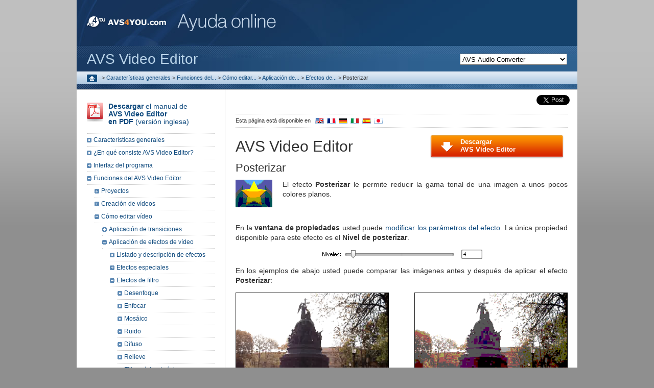

--- FILE ---
content_type: text/html; charset=utf-8
request_url: https://onlinehelp.avs4you.com/es/AVS-Video-Editor/features/editingvideos/video/addingvideoeffects/effect/posterize.aspx
body_size: 20819
content:

<!DOCTYPE html PUBLIC "-//W3C//DTD XHTML 1.0 Transitional//EN" "https://www.w3.org/TR/xhtml1/DTD/xhtml1-transitional.dtd">
<html xmlns="http://www.w3.org/1999/xhtml" xml:lang="es-ES" lang="es-ES" prefix="og: http://ogp.me/ns#">
	<head>
        <link rel="canonical" href="/es/AVS-Video-Editor/features/editingvideos/video/addingvideoeffects/effect/posterize.aspx" /><link rel="alternate" href="/AVS-Video-Editor/features/editingvideos/video/addingvideoeffects/effect/posterize.aspx" hreflang="en-US" /><link rel="alternate" href="/de/AVS-Video-Editor/features/editingvideos/video/addingvideoeffects/effect/posterize.aspx" hreflang="de-DE" /><link rel="alternate" href="/fr/AVS-Video-Editor/features/editingvideos/video/addingvideoeffects/effect/posterize.aspx" hreflang="fr-FR" /><link rel="alternate" href="/es/AVS-Video-Editor/features/editingvideos/video/addingvideoeffects/effect/posterize.aspx" hreflang="es-ES" /><link rel="alternate" href="/it/AVS-Video-Editor/features/editingvideos/video/addingvideoeffects/effect/posterize.aspx" hreflang="it-IT" /><link rel="alternate" href="/jp/AVS-Video-Editor/features/editingvideos/video/addingvideoeffects/effect/posterize.aspx" hreflang="ja-JP" />
        <!-- Google Tag Manager -->
        <script>(function (w, d, s, l, i) { w[l] = w[l] || []; w[l].push({ 'gtm.start': new Date().getTime(), event: 'gtm.js' }); var f = d.getElementsByTagName(s)[0], j = d.createElement(s), dl = l != 'dataLayer' ? '&l=' + l : ''; j.async = true; j.src = 'https://www.googletagmanager.com/gtm.js?id=' + i + dl; f.parentNode.insertBefore(j, f); })(window, document, 'script', 'dataLayer', 'GTM-WMB2TZX');</script>
        <!-- End Google Tag Manager -->
	
	
<title>AVS4YOU >> AVS Video Editor >> Funciones del AVS Video Editor >> Cómo editar vídeo >> Aplicación de efectos de vídeo >> Efectos de filtro >> Posterizar</title>

	<meta http-equiv="Content-Type" content="text/html; charset=utf-8" />
	
	<link href="https://onlinehelpstaticcontents.avs4you.com/en/css/stylehelp.css" type="text/css" rel="stylesheet" />
	<link href="https://onlinehelpstaticcontents.avs4you.com/es/css/stylehelp.css" type="text/css" rel="stylesheet" />
	<link href="https://onlinehelpstaticcontents.avs4you.com/en/css/Tree.css" type="text/css" rel="stylesheet" />
	<link href="https://onlinehelpstaticcontents.avs4you.com/en/css/print.css" type="text/css" media="print" rel="stylesheet" />
	<script type="text/javascript" src="//platform.twitter.com/widgets.js"></script>
	
	<!--[if lte IE 6]>
		<link href="https://onlinehelpstaticcontents.avs4you.com/en/css/ie6.css" rel="stylesheet" type="text/css" />
	<![endif]-->
	<!--[if IE 7]>
		<link href="https://onlinehelpstaticcontents.avs4you.com/en/css/ie7.css" rel="stylesheet" type="text/css" />
	<![endif]-->
	<script type="text/javascript" src="https://onlinehelpstaticcontents.avs4you.com/en/javascript/script.js"></script>
	<script type="text/javascript" src="/js/swfobject.js"></script>
	<script type="text/javascript" src="/js/audioplayer.js"></script>
		<script type="text/javascript" src="https://imgs.avs4you.com/en/javascript/jquery-3.7.1.js"></script>
		<script type="text/javascript" src="https://onlinehelpstaticcontents.avs4you.com/es/javascript/thickbox/thickbox.js"></script>
		<link rel="stylesheet" href="https://onlinehelpstaticcontents.avs4you.com/en/css/thickbox.css" type="text/css" media="screen" />
		<!--[if IE 7]>
			<link href="https://onlinehelpstaticcontents.avs4you.com/en/css/thickboxie.css" type="text/css" rel="stylesheet" />
		<![endif]-->
</head>
<body>
    <!-- Google Tag Manager (noscript) -->
    <noscript>
        <iframe src="https://www.googletagmanager.com/ns.html?id=GTM-WMB2TZX" height="0" width="0" style="display: none; visibility: hidden"></iframe>
      </noscript>
    <!-- End Google Tag Manager (noscript) -->
	<form method="post" action="./posterize.aspx" onsubmit="javascript:return WebForm_OnSubmit();" id="Form1">
<div class="aspNetHidden">
<input type="hidden" name="__EVENTTARGET" id="__EVENTTARGET" value="" />
<input type="hidden" name="__EVENTARGUMENT" id="__EVENTARGUMENT" value="" />
<input type="hidden" name="__LASTFOCUS" id="__LASTFOCUS" value="" />
<input type="hidden" name="__VIEWSTATE" id="__VIEWSTATE" value="/[base64]/[base64]/[base64]/[base64]/XM1k5LEn/do=" />
</div>

<script type="text/javascript">
//<![CDATA[
var theForm = document.forms['Form1'];
if (!theForm) {
    theForm = document.Form1;
}
function __doPostBack(eventTarget, eventArgument) {
    if (!theForm.onsubmit || (theForm.onsubmit() != false)) {
        theForm.__EVENTTARGET.value = eventTarget;
        theForm.__EVENTARGUMENT.value = eventArgument;
        theForm.submit();
    }
}
//]]>
</script>



<script src="/es/WebResource.axd?d=0VPChjZBoObxSE79tr46XGHncyqqx8-i60FnWkviClOmQ7I_A35us3-Zbez3oCNnCe45gRG5ZQ-cLcqZw5Hcn1FleauhfGHpLm49KxY70mBWlJxgCI-FqqdnRIZv7LB1ROo3arfeXUgiTV9l8Zi7yw2&amp;t=637775909494749002" type="text/javascript"></script>
<script src="/es/WebResource.axd?d=6LXpD_DBQwTnUOaOzfpThiFk_zdXrmYjxMIboyC2T0pEOn2xq-Kg4zGWDKamRxgqB4hCbe6q__HvrFlZlxVzfSoVUwmgweeqgC8RK8y9tAhIhEB0f4rzbWdUnyKXP7TEGB9GN1G_xtOoypEFawHyIg2&amp;t=637775909494749002" type="text/javascript"></script><link href="/es/WebResource.axd?d=FVbdq-z4tegfFBX98PldrU8XSfQg5VBGQdpR7Wr0W1HORUcXHLLov1aFQDT54rCF6PoZcRvniXu3kthlC0oRLwlFUylILUk4uDSrYVa4G8RMmQtPycQP_P0xBH6rkSAnIc2XQzF8kyFocBmu1Veo1w2&t=637775909494749002" type="text/css" rel="stylesheet"></link>
<script type="text/javascript">
//<![CDATA[
function WebForm_OnSubmit() {
document.getElementById('ctl03').value = GetViewState__AspNetTreeView('leftTreeContent_contentTree_contetTree_UL');
return true;
}
//]]>
</script>

<div class="aspNetHidden">

	<input type="hidden" name="__VIEWSTATEGENERATOR" id="__VIEWSTATEGENERATOR" value="F4D3E830" />
	<input type="hidden" name="__EVENTVALIDATION" id="__EVENTVALIDATION" value="/wEdABAJ8t2hW3EP0KG0MAHLk/[base64]" />
</div>
	
<div id="centerall" class="productindex ve">

	<div id="mainbody">
		
<div id="topbody">
	<a href="https://www.avs4you.com/es/index.aspx">
		<img src="https://onlinehelpstaticcontents.avs4you.com/en/images/logo_avs.gif" alt="AVS4YOU.com" class="toplogo" /><img alt="AVS4YOU.com" class="toplogo second" src="https://onlinehelpstaticcontents.avs4you.com/es/images/logo_online_help.gif" />
	</a>
	
<div class="search">
<select id="selectprodid">
<option selected value="0">Programas de vídeo</option><option value="1">    -- AVS Video Converter</option><option value="2">    -- AVS Video Editor</option><option value="3">    -- AVS Video ReMaker</option><option value="4">    -- AVS Media Player</option><option value="5">Programas de audio</option><option value="6">    -- AVS Audio Converter</option><option value="7">    -- AVS Audio Editor</option><option value="8">Programas de imagen</option><option value="9">    -- AVS Photo Editor</option><option value="10">    -- AVS Image Converter</option><option value="11">Programas variados</option><option value="12">    -- AVS Disc Creator</option><option value="13">    -- AVS Document Converter</option><option value="14">    -- AVS Registry Cleaner</option></select>
<input id="searchbox" type="text" value="">
<a href="javascript:search()">
    <img src="https://onlinehelpstaticcontents.avs4you.com/en/images/search.gif" alt="Búsqueda" />
</a>
</div> 
<p class="bing">Creado con </p>


</div>
		
	<div class="prodtop">
		<select name="ctl00$ctl00$productNamePlaceholder$ProductNavigator1$ProductsDropDown" onchange="javascript:setTimeout(&#39;__doPostBack(\&#39;ctl00$ctl00$productNamePlaceholder$ProductNavigator1$ProductsDropDown\&#39;,\&#39;\&#39;)&#39;, 0)" id="productNamePlaceholder_ProductNavigator1_ProductsDropDown">
	<option selected="selected" value="/es/avs-audio-converter/">AVS Audio Converter</option>
	<option value="/es/avs-audio-editor/">AVS Audio Editor</option>
	<option value="/es/avs-cover-editor/">AVS Cover Editor</option>
	<option value="/es/avs-disc-creator/">AVS Disc Creator</option>
	<option value="/es/avs-document-converter/">AVS Document Converter</option>
	<option value="/es/avs-image-converter/">AVS Image Converter</option>
	<option value="/es/avs-media-player/">AVS Media Player</option>
	<option value="/es/avs-photo-editor/">AVS Photo Editor</option>
	<option value="/es/avs-registry-cleaner/">AVS Registry Cleaner</option>
	<option value="/es/avs-video-converter/">AVS Video Converter</option>
	<option value="/es/avs-video-editor/">AVS Video Editor</option>
	<option value="/es/avs-video-recorder/">AVS Video Recorder</option>
	<option value="/es/avs-video-remaker/">AVS Video ReMaker</option>

</select>AVS Video Editor
	</div>

		<div id="topline">
			<span id="breadCumbs"><div class="breadcrumb"><a href="/es/">
  <img src="https://onlinehelpstaticcontents.avs4you.com/en/images/home.gif" alt="Home"/>
</a>
<span> > </span><a title="Características generales" href="/es/AVS-Video-Editor/index.aspx">Características generales</a>
<span> > </span><a title="Funciones del AVS Video Editor" href="/es/AVS-Video-Editor/features/index.aspx">Funciones del...</a>
<span> > </span><a title="Cómo editar vídeo" href="/es/AVS-Video-Editor/features/editingvideos/index.aspx">Cómo editar...</a>
<span> > </span><a title="Aplicación de efectos de vídeo" href="/es/AVS-Video-Editor/features/editingvideos/video/addingvideoeffects/index.aspx">Aplicación de...</a>
<span> > </span><a title="Efectos de filtro" href="/es/AVS-Video-Editor/features/editingvideos/video/addingvideoeffects/effect/index.aspx">Efectos de...</a>
<span> > </span><span title="Posterizar">Posterizar</span>
</div>
</span>
			

		</div>
		<div class="underline"></div>
		<div class="helpdoublebanner">
			<div id="helpmainright">
				
<script>
	(function (d, s, id) {
		var js, fjs = d.getElementsByTagName(s)[0];
		if (d.getElementById(id)) { return; }
		js = d.createElement(s); js.id = id;
		js.src = "//connect.facebook.net/es_ES/all.js#xfbml=1";
		fjs.parentNode.insertBefore(js, fjs);
	} (document, 'script', 'facebook-jssdk'));
</script>
<div class="fb">
	<div class="social-facebook">
		<div id="fb-root"></div>
		<div class="fb-like" data-href="https://www.facebook.com/avs4you" data-send="false" data-width="510" data-show-faces="false" data-colorscheme="light" data-font="tahoma"></div>
	</div>
	<div class="social-tweet">
		<a href="https://twitter.com/share" class="twitter-share-button" data-count="none" data-via="avs4you" data-url="https://www.avs4you.com/">Tweet</a>
	</div>
</div>

				
	
<div class="pageavail">
	Esta página está disponible en <a href="/AVS-Video-Editor/features/editingvideos/video/addingvideoeffects/effect/posterize.aspx"><img class="flagspage" src="https://onlinehelpstaticcontents.avs4you.com/en/images/pics_re/flags/en.gif" alt="English" /></a><a href="/fr/AVS-Video-Editor/features/editingvideos/video/addingvideoeffects/effect/posterize.aspx"><img class="flagspage" src="https://onlinehelpstaticcontents.avs4you.com/en/images/pics_re/flags/fr.gif" alt="Français" /></a><a href="/de/AVS-Video-Editor/features/editingvideos/video/addingvideoeffects/effect/posterize.aspx"><img class="flagspage" src="https://onlinehelpstaticcontents.avs4you.com/en/images/pics_re/flags/de.gif" alt="Deutsch" /></a><a href="/it/AVS-Video-Editor/features/editingvideos/video/addingvideoeffects/effect/posterize.aspx"><img class="flagspage" src="https://onlinehelpstaticcontents.avs4you.com/en/images/pics_re/flags/it.gif" alt="Italiano" /></a><a href="/es/AVS-Video-Editor/features/editingvideos/video/addingvideoeffects/effect/posterize.aspx"><img class="flagspage" src="https://onlinehelpstaticcontents.avs4you.com/en/images/pics_re/flags/es.gif" alt="Español" /></a><a href="/jp/AVS-Video-Editor/features/editingvideos/video/addingvideoeffects/effect/posterize.aspx"><img class="flagspage" src="https://onlinehelpstaticcontents.avs4you.com/en/images/pics_re/flags/jp.gif" alt="日本語" /></a>
</div>
	<div id="helpheadertop" class="videoeditor">AVS Video Editor</div>

				
	<div class="righttextinside">
		
<div class="helpsysreqs">
	<a href="https://www.avs4you.com/avs-video-editor.aspx"><b>Descargar<br />AVS Video Editor</b></a>
</div>
	</div>
	
<div class="helptext">
	
<a id="top"></a><h1 class="pagetitle">Posterizar</h1>
<p><img src="https://onlinehelpstaticcontents.avs4you.com/es/images/effects/posterize.png" class="left2010" alt="Efecto Posterizar" /> El efecto <b>Posterizar</b> le permite reducir la gama tonal de una imagen a unos pocos colores planos.</p>
<br />
<p>
En la <b>ventana de propiedades</b> usted puede <a class="effectve" href="/es/avs-video-editor/features/editingvideos/video/addingvideoeffects/index.aspx#properties">modificar los parámetros del efecto</a><a class="effectvc" href="/es/avs-video-converter/features/editing/applyingeffects/overview.aspx#properties">modificar los parámetros del efecto</a>. </span>
La única propiedad disponible para este efecto es el <b>Nivel de posterizar</b>.</p>
<p style="text-align: center"><img src="https://onlinehelpstaticcontents.avs4you.com/es/images/effects/posterizeproperties.png" alt="Propiedades del efecto Posterizar" /></p>
<p>En los ejemplos de abajo usted puede comparar las imágenes antes y después de aplicar el efecto <b>Posterizar</b>:</p>
<p class="leftnone2010" style="text-align: center"><img src="https://onlinehelpstaticcontents.avs4you.com/es/images/effects/posterizebefore.png" alt="Antes de aplicar el efecto Posterizar" />
<br /><br />Antes de aplicar el efecto <b>Posterizar</b></p>
<p class="rightnone1020" style="text-align: center"><img src="https://onlinehelpstaticcontents.avs4you.com/es/images/effects/posterizeafter.png" alt="Después de aplicar el efecto Posterizar" />
<br /><br />Después de aplicar el efecto <b>Posterizar</b></p>
</div>

	<div class="bottombutton ve">
		
<div class="programdownload">
	<a href="https://www.avs4you.com/avs-video-editor.aspx"><b>Descargar AVS Video Editor </b></a>
</div>
	</div>

			</div>
			<div id="helpmainleft">
				<div id="helpnarrowcontrol">
					<div class="helptopnarrow">
						
	
	<div class="rightpdf">
		<a href="https://onlinehelpstaticcontents.avs4you.com/downloads/avsvideoeditorhelp.pdf"><img src="https://onlinehelpstaticcontents.avs4you.com/en/images/ico_pdf.gif" id="narrowContent_PDFDownload_Img1" alt="Manuales AVS4YOU en formato PDF" /><b>Descargar</b> el manual de
		<b><br />AVS Video Editor 
		<br />en PDF</b> (versión inglesa)</a>
	</div>

					</div>
					
	
<div>
    
<div class="contentTree" id="leftTreeContent_contentTree_contetTree">
	<div class="AspNet-TreeView">
			<ul id="leftTreeContent_contentTree_contetTree_UL">
				<li class="AspNet-TreeView-Root AspNet-TreeView-Leaf">
					<div class="AspNet-TreeView-Container">
					<span class="AspNet-TreeView-Normal">&nbsp;</span>
					<a href="/es/AVS-Video-Editor/index.aspx" title="Características generales">
						Características generales</a></div>

				</li>
				<li class="AspNet-TreeView-Root AspNet-TreeView-Leaf">
					<div class="AspNet-TreeView-Container">
					<span class="AspNet-TreeView-Normal">&nbsp;</span>
					<a href="/es/AVS-Video-Editor/includes.aspx" title="¿En qué consiste AVS Video Editor?">
						¿En qué consiste AVS Video Editor?</a></div>

				</li>
				<li class="AspNet-TreeView-Root">
					<div class="AspNet-TreeView-Container">
					<span class="AspNet-TreeView-Expand" onclick="ExpandCollapse__AspNetTreeView(this)">&nbsp;</span>
					<a href="/es/AVS-Video-Editor/programinterface/index.aspx" title="Interfaz del programa">
						Interfaz del programa</a></div>

					<ul class="AspNet-TreeView-Hide">
						<li class="AspNet-TreeView-Leaf">
							<div class="AspNet-TreeView-Container">
							<span class="AspNet-TreeView-Normal">&nbsp;</span>
							<a href="/es/AVS-Video-Editor/programinterface/topmenu.aspx" title="Menú superior">
								Menú superior</a></div>

						</li>
						<li class="AspNet-TreeView-Leaf">
							<div class="AspNet-TreeView-Container">
							<span class="AspNet-TreeView-Normal">&nbsp;</span>
							<a href="/es/AVS-Video-Editor/programinterface/expressmenu.aspx" title="Menú express de archivos">
								Menú express de archivos</a></div>

						</li>
						<li class="AspNet-TreeView-Leaf">
							<div class="AspNet-TreeView-Container">
							<span class="AspNet-TreeView-Normal">&nbsp;</span>
							<a href="/es/AVS-Video-Editor/programinterface/menupanes.aspx" title="Botones centrales">
								Botones centrales</a></div>

						</li>
						<li class="AspNet-TreeView-Leaf">
							<div class="AspNet-TreeView-Container">
							<span class="AspNet-TreeView-Normal">&nbsp;</span>
							<a href="/es/AVS-Video-Editor/programinterface/filesandeffectsarea.aspx" title="Área de archivos y efectos">
								Área de archivos y efectos</a></div>

						</li>
						<li class="AspNet-TreeView-Leaf">
							<div class="AspNet-TreeView-Container">
							<span class="AspNet-TreeView-Normal">&nbsp;</span>
							<a href="/es/AVS-Video-Editor/programinterface/previewarea.aspx" title="Área de vista previa">
								Área de vista previa</a></div>

						</li>
						<li class="AspNet-TreeView-Leaf">
							<div class="AspNet-TreeView-Container">
							<span class="AspNet-TreeView-Normal">&nbsp;</span>
							<a href="/es/AVS-Video-Editor/programinterface/timelinestoryboardarea.aspx" title="Área Timeline/Storyboard">
								Área Timeline/Storyboard</a></div>

						</li>
						<li class="AspNet-TreeView-Leaf">
							<div class="AspNet-TreeView-Container">
							<span class="AspNet-TreeView-Normal">&nbsp;</span>
							<a href="/es/AVS-Video-Editor/programinterface/keyboardshortcuts.aspx" title="Atajos de teclado">
								Atajos de teclado</a></div>

						</li>
					</ul>
				</li>
				<li class="AspNet-TreeView-Root AspNet-TreeView-ChildSelected">
					<div class="AspNet-TreeView-Container">
					<span class="AspNet-TreeView-Collapse" onclick="ExpandCollapse__AspNetTreeView(this)">&nbsp;</span>
					<a href="/es/AVS-Video-Editor/features/index.aspx" title="Funciones del AVS Video Editor">
						Funciones del AVS Video Editor</a></div>

					<ul>
						<li class="AspNet-TreeView-Parent">
							<div class="AspNet-TreeView-Container">
							<span class="AspNet-TreeView-Expand" onclick="ExpandCollapse__AspNetTreeView(this)">&nbsp;</span>
							<a href="/es/AVS-Video-Editor/features/workingwithprojects/index.aspx" title="Proyectos">
								Proyectos</a></div>

							<ul class="AspNet-TreeView-Hide">
								<li class="AspNet-TreeView-Leaf">
									<div class="AspNet-TreeView-Container">
									<span class="AspNet-TreeView-Normal">&nbsp;</span>
									<a href="/es/AVS-Video-Editor/features/workingwithprojects/startingproject.aspx" title="Cómo crear un nuevo proyecto">
										Cómo crear un nuevo proyecto</a></div>

								</li>
								<li class="AspNet-TreeView-Leaf">
									<div class="AspNet-TreeView-Container">
									<span class="AspNet-TreeView-Normal">&nbsp;</span>
									<a href="/es/AVS-Video-Editor/features/workingwithprojects/savingprojects.aspx" title="Cómo guardar proyectos">
										Cómo guardar proyectos</a></div>

								</li>
								<li class="AspNet-TreeView-Leaf">
									<div class="AspNet-TreeView-Container">
									<span class="AspNet-TreeView-Normal">&nbsp;</span>
									<a href="/es/AVS-Video-Editor/features/workingwithprojects/changingaspect.aspx" title="Cómo cambiar ajustes de proyecto">
										Cómo cambiar ajustes de proyecto</a></div>

								</li>
							</ul>
						</li>
						<li class="AspNet-TreeView-Parent">
							<div class="AspNet-TreeView-Container">
							<span class="AspNet-TreeView-Expand" onclick="ExpandCollapse__AspNetTreeView(this)">&nbsp;</span>
							<a href="/es/AVS-Video-Editor/features/creatingvideos/index.aspx" title="Creación de vídeos">
								Creación de vídeos</a></div>

							<ul class="AspNet-TreeView-Hide">
								<li class="AspNet-TreeView-Leaf">
									<div class="AspNet-TreeView-Container">
									<span class="AspNet-TreeView-Normal">&nbsp;</span>
									<a href="/es/AVS-Video-Editor/features/creatingvideos/importingmultimediafiles.aspx" title="Cómo importar archivos media">
										Cómo importar archivos media</a></div>

								</li>
								<li class="AspNet-TreeView-Leaf">
									<div class="AspNet-TreeView-Container">
									<span class="AspNet-TreeView-Normal">&nbsp;</span>
									<a href="/es/AVS-Video-Editor/features/creatingvideos/capturingvideo.aspx" title="Captura de vídeo">
										Captura de vídeo</a></div>

								</li>
								<li class="AspNet-TreeView-Leaf">
									<div class="AspNet-TreeView-Container">
									<span class="AspNet-TreeView-Normal">&nbsp;</span>
									<a href="/es/AVS-Video-Editor/features/creatingvideos/propertieswindow.aspx" title="Ventana de propiedades">
										Ventana de propiedades</a></div>

								</li>
								<li class="AspNet-TreeView-Leaf">
									<div class="AspNet-TreeView-Container">
									<span class="AspNet-TreeView-Normal">&nbsp;</span>
									<a href="/es/AVS-Video-Editor/features/creatingvideos/capturingscreen.aspx" title="Captura de la pantalla">
										Captura de la pantalla</a></div>

								</li>
								<li class="AspNet-TreeView-Leaf">
									<div class="AspNet-TreeView-Container">
									<span class="AspNet-TreeView-Normal">&nbsp;</span>
									<a href="/es/AVS-Video-Editor/features/creatingvideos/detectscenes.aspx" title="Cómo dividir y detectar escenas">
										Cómo dividir y detectar escenas</a></div>

								</li>
								<li class="AspNet-TreeView-Leaf">
									<div class="AspNet-TreeView-Container">
									<span class="AspNet-TreeView-Normal">&nbsp;</span>
									<a href="/es/AVS-Video-Editor/features/creatingvideos/placingimportedmediafilestothestoryboard.aspx" title="Cómo poner archivos en el Timeline/Storyboard">
										Cómo poner archivos en el Timeline/Storyboard</a></div>

								</li>
								<li class="AspNet-TreeView-Leaf">
									<div class="AspNet-TreeView-Container">
									<span class="AspNet-TreeView-Normal">&nbsp;</span>
									<a href="/es/AVS-Video-Editor/features/creatingvideos/managingtimeline.aspx" title="Manejo de Timeline/Storyboard">
										Manejo de Timeline/Storyboard</a></div>

								</li>
							</ul>
						</li>
						<li class="AspNet-TreeView-Parent AspNet-TreeView-ChildSelected">
							<div class="AspNet-TreeView-Container">
							<span class="AspNet-TreeView-Collapse" onclick="ExpandCollapse__AspNetTreeView(this)">&nbsp;</span>
							<a href="/es/AVS-Video-Editor/features/editingvideos/index.aspx" title="Cómo editar vídeo">
								Cómo editar vídeo</a></div>

							<ul>
								<li class="AspNet-TreeView-Parent">
									<div class="AspNet-TreeView-Container">
									<span class="AspNet-TreeView-Expand" onclick="ExpandCollapse__AspNetTreeView(this)">&nbsp;</span>
									<a href="/es/AVS-Video-Editor/features/editingvideos/video/addingtransitions/index.aspx" title="Aplicación de transiciones">
										Aplicación de transiciones</a></div>

									<ul class="AspNet-TreeView-Hide">
										<li class="AspNet-TreeView-Leaf">
											<div class="AspNet-TreeView-Container">
											<span class="AspNet-TreeView-Normal">&nbsp;</span>
											<a href="/es/AVS-Video-Editor/features/editingvideos/video/addingtransitions/addingtransitions.aspx" title="Edición de transiciones en modo Storyboard">
												Edición de transiciones en modo Storyboard</a></div>

										</li>
										<li class="AspNet-TreeView-Leaf">
											<div class="AspNet-TreeView-Container">
											<span class="AspNet-TreeView-Normal">&nbsp;</span>
											<a href="/es/AVS-Video-Editor/features/editingvideos/video/addingtransitions/changingtransitionsdurationintimelineview.aspx" title=" Edición de transiciones en modo Timeline">
												 Edición de transiciones en modo Timeline</a></div>

										</li>
									</ul>
								</li>
								<li class="AspNet-TreeView-Parent AspNet-TreeView-ChildSelected">
									<div class="AspNet-TreeView-Container">
									<span class="AspNet-TreeView-Collapse" onclick="ExpandCollapse__AspNetTreeView(this)">&nbsp;</span>
									<a href="/es/AVS-Video-Editor/features/editingvideos/video/addingvideoeffects/index.aspx" title="Aplicación de efectos de vídeo">
										Aplicación de efectos de vídeo</a></div>

									<ul>
										<li class="AspNet-TreeView-Leaf">
											<div class="AspNet-TreeView-Container">
											<span class="AspNet-TreeView-Normal">&nbsp;</span>
											<a href="/es/AVS-Video-Editor/features/editingvideos/video/addingvideoeffects/videoeffectslistanddescription.aspx" title=" Listado y descripción de efectos">
												 Listado y descripción de efectos</a></div>

										</li>
										<li class="AspNet-TreeView-Parent">
											<div class="AspNet-TreeView-Container">
											<span class="AspNet-TreeView-Expand" onclick="ExpandCollapse__AspNetTreeView(this)">&nbsp;</span>
											<a href="/es/AVS-Video-Editor/features/editingvideos/video/addingvideoeffects/special/index.aspx" title="Efectos especiales">
												Efectos especiales</a></div>

											<ul class="AspNet-TreeView-Hide">
												<li class="AspNet-TreeView-Leaf">
													<div class="AspNet-TreeView-Container">
													<span class="AspNet-TreeView-Normal">&nbsp;</span>
													<a href="/es/AVS-Video-Editor/features/editingvideos/video/addingvideoeffects/special/sepia.aspx" title="Sepia">
														Sepia</a></div>

												</li>
												<li class="AspNet-TreeView-Leaf">
													<div class="AspNet-TreeView-Container">
													<span class="AspNet-TreeView-Normal">&nbsp;</span>
													<a href="/es/AVS-Video-Editor/features/editingvideos/video/addingvideoeffects/special/oldmovie.aspx" title="Película vieja">
														Película vieja</a></div>

												</li>
												<li class="AspNet-TreeView-Leaf">
													<div class="AspNet-TreeView-Container">
													<span class="AspNet-TreeView-Normal">&nbsp;</span>
													<a href="/es/AVS-Video-Editor/features/editingvideos/video/addingvideoeffects/special/glassmosaic.aspx" title="Mosaico de vidrio">
														Mosaico de vidrio</a></div>

												</li>
												<li class="AspNet-TreeView-Leaf">
													<div class="AspNet-TreeView-Container">
													<span class="AspNet-TreeView-Normal">&nbsp;</span>
													<a href="/es/AVS-Video-Editor/features/editingvideos/video/addingvideoeffects/special/puzzle.aspx" title="Rompecabezas">
														Rompecabezas</a></div>

												</li>
												<li class="AspNet-TreeView-Leaf">
													<div class="AspNet-TreeView-Container">
													<span class="AspNet-TreeView-Normal">&nbsp;</span>
													<a href="/es/AVS-Video-Editor/features/editingvideos/video/addingvideoeffects/special/panzoom.aspx" title="Panorámica y Zoom">
														Panorámica y Zoom</a></div>

												</li>
												<li class="AspNet-TreeView-Leaf">
													<div class="AspNet-TreeView-Container">
													<span class="AspNet-TreeView-Normal">&nbsp;</span>
													<a href="/es/AVS-Video-Editor/features/editingvideos/video/addingvideoeffects/special/glass.aspx" title="Vidrio">
														Vidrio</a></div>

												</li>
												<li class="AspNet-TreeView-Leaf">
													<div class="AspNet-TreeView-Container">
													<span class="AspNet-TreeView-Normal">&nbsp;</span>
													<a href="/es/AVS-Video-Editor/features/editingvideos/video/addingvideoeffects/special/snow.aspx" title="Nieve">
														Nieve</a></div>

												</li>
												<li class="AspNet-TreeView-Leaf">
													<div class="AspNet-TreeView-Container">
													<span class="AspNet-TreeView-Normal">&nbsp;</span>
													<a href="/es/AVS-Video-Editor/features/editingvideos/video/addingvideoeffects/special/watercolor.aspx" title="Acuarela">
														Acuarela</a></div>

												</li>
												<li class="AspNet-TreeView-Leaf">
													<div class="AspNet-TreeView-Container">
													<span class="AspNet-TreeView-Normal">&nbsp;</span>
													<a href="/es/AVS-Video-Editor/features/editingvideos/video/addingvideoeffects/special/pencilsketch.aspx" title="Dibujo a lápiz">
														Dibujo a lápiz</a></div>

												</li>
												<li class="AspNet-TreeView-Leaf">
													<div class="AspNet-TreeView-Container">
													<span class="AspNet-TreeView-Normal">&nbsp;</span>
													<a href="/es/AVS-Video-Editor/features/editingvideos/video/addingvideoeffects/special/glow.aspx" title="Resplandor">
														Resplandor</a></div>

												</li>
												<li class="AspNet-TreeView-Leaf">
													<div class="AspNet-TreeView-Container">
													<span class="AspNet-TreeView-Normal">&nbsp;</span>
													<a href="/es/AVS-Video-Editor/features/editingvideos/video/addingvideoeffects/special/wind.aspx" title="Viento">
														Viento</a></div>

												</li>
												<li class="AspNet-TreeView-Leaf">
													<div class="AspNet-TreeView-Container">
													<span class="AspNet-TreeView-Normal">&nbsp;</span>
													<a href="/es/AVS-Video-Editor/features/editingvideos/video/addingvideoeffects/special/grayout.aspx" title="Gris">
														Gris</a></div>

												</li>
												<li class="AspNet-TreeView-Leaf">
													<div class="AspNet-TreeView-Container">
													<span class="AspNet-TreeView-Normal">&nbsp;</span>
													<a href="/es/AVS-Video-Editor/features/editingvideos/video/addingvideoeffects/special/tvsimulation.aspx" title="Simulación TV">
														Simulación TV</a></div>

												</li>
												<li class="AspNet-TreeView-Leaf">
													<div class="AspNet-TreeView-Container">
													<span class="AspNet-TreeView-Normal">&nbsp;</span>
													<a href="/es/AVS-Video-Editor/features/editingvideos/video/addingvideoeffects/special/newsprint.aspx" title="Papel de periódico">
														Papel de periódico</a></div>

												</li>
												<li class="AspNet-TreeView-Leaf">
													<div class="AspNet-TreeView-Container">
													<span class="AspNet-TreeView-Normal">&nbsp;</span>
													<a href="/es/AVS-Video-Editor/features/editingvideos/video/addingvideoeffects/special/film.aspx" title="Película">
														Película</a></div>

												</li>
												<li class="AspNet-TreeView-Leaf">
													<div class="AspNet-TreeView-Container">
													<span class="AspNet-TreeView-Normal">&nbsp;</span>
													<a href="/es/AVS-Video-Editor/features/editingvideos/video/addingvideoeffects/special/timer.aspx" title="Temporizador">
														Temporizador</a></div>

												</li>
											</ul>
										</li>
										<li class="AspNet-TreeView-Parent AspNet-TreeView-ChildSelected">
											<div class="AspNet-TreeView-Container">
											<span class="AspNet-TreeView-Collapse" onclick="ExpandCollapse__AspNetTreeView(this)">&nbsp;</span>
											<a href="/es/AVS-Video-Editor/features/editingvideos/video/addingvideoeffects/effect/index.aspx" title="Efectos de filtro">
												Efectos de filtro</a></div>

											<ul>
												<li class="AspNet-TreeView-Leaf">
													<div class="AspNet-TreeView-Container">
													<span class="AspNet-TreeView-Normal">&nbsp;</span>
													<a href="/es/AVS-Video-Editor/features/editingvideos/video/addingvideoeffects/effect/blur.aspx" title="Desenfoque">
														Desenfoque</a></div>

												</li>
												<li class="AspNet-TreeView-Leaf">
													<div class="AspNet-TreeView-Container">
													<span class="AspNet-TreeView-Normal">&nbsp;</span>
													<a href="/es/AVS-Video-Editor/features/editingvideos/video/addingvideoeffects/effect/sharpen.aspx" title="Enfocar">
														Enfocar</a></div>

												</li>
												<li class="AspNet-TreeView-Leaf">
													<div class="AspNet-TreeView-Container">
													<span class="AspNet-TreeView-Normal">&nbsp;</span>
													<a href="/es/AVS-Video-Editor/features/editingvideos/video/addingvideoeffects/effect/mosaic.aspx" title="Mosáico">
														Mosáico</a></div>

												</li>
												<li class="AspNet-TreeView-Leaf">
													<div class="AspNet-TreeView-Container">
													<span class="AspNet-TreeView-Normal">&nbsp;</span>
													<a href="/es/AVS-Video-Editor/features/editingvideos/video/addingvideoeffects/effect/noise.aspx" title="Ruido">
														Ruido</a></div>

												</li>
												<li class="AspNet-TreeView-Leaf">
													<div class="AspNet-TreeView-Container">
													<span class="AspNet-TreeView-Normal">&nbsp;</span>
													<a href="/es/AVS-Video-Editor/features/editingvideos/video/addingvideoeffects/effect/diffuse.aspx" title="Difuso">
														Difuso</a></div>

												</li>
												<li class="AspNet-TreeView-Leaf">
													<div class="AspNet-TreeView-Container">
													<span class="AspNet-TreeView-Normal">&nbsp;</span>
													<a href="/es/AVS-Video-Editor/features/editingvideos/video/addingvideoeffects/effect/emboss.aspx" title="Relieve">
														Relieve</a></div>

												</li>
												<li class="AspNet-TreeView-Leaf">
													<div class="AspNet-TreeView-Container">
													<span class="AspNet-TreeView-Normal">&nbsp;</span>
													<a href="/es/AVS-Video-Editor/features/editingvideos/video/addingvideoeffects/effect/filterminimalmaximal.aspx" title="Filtro mínimo/máximo">
														Filtro mínimo/máximo</a></div>

												</li>
												<li class="AspNet-TreeView-Leaf">
													<div class="AspNet-TreeView-Container">
													<span class="AspNet-TreeView-Normal">&nbsp;</span>
													<a href="/es/AVS-Video-Editor/features/editingvideos/video/addingvideoeffects/effect/deinterlace.aspx" title="Desentrelazar">
														Desentrelazar</a></div>

												</li>
												<li class="AspNet-TreeView-Leaf">
													<div class="AspNet-TreeView-Container">
													<span class="AspNet-TreeView-Normal">&nbsp;</span>
													<a href="/es/AVS-Video-Editor/features/editingvideos/video/addingvideoeffects/effect/median.aspx" title="Mediano">
														Mediano</a></div>

												</li>
												<li class="AspNet-TreeView-Leaf">
													<div class="AspNet-TreeView-Container">
													<span class="AspNet-TreeView-Normal">&nbsp;</span>
													<a href="/es/AVS-Video-Editor/features/editingvideos/video/addingvideoeffects/effect/invert.aspx" title="Invertir">
														Invertir</a></div>

												</li>
												<li class="AspNet-TreeView-Leaf">
													<div class="AspNet-TreeView-Container">
													<span class="AspNet-TreeView-Normal">&nbsp;</span>
													<a href="/es/AVS-Video-Editor/features/editingvideos/video/addingvideoeffects/effect/colorize.aspx" title="Colorear">
														Colorear</a></div>

												</li>
												<li class="AspNet-TreeView-Leaf">
													<div class="AspNet-TreeView-Container">
													<span class="AspNet-TreeView-Normal">&nbsp;</span>
													<a href="/es/AVS-Video-Editor/features/editingvideos/video/addingvideoeffects/effect/grayscale.aspx" title="Escala de grises">
														Escala de grises</a></div>

												</li>
												<li class="AspNet-TreeView-Leaf AspNet-TreeView-Selected">
													<div class="AspNet-TreeView-Container">
													<span class="AspNet-TreeView-Normal">&nbsp;</span>
													<a href="/es/AVS-Video-Editor/features/editingvideos/video/addingvideoeffects/effect/posterize.aspx" title="Posterizar">
														Posterizar</a></div>

												</li>
												<li class="AspNet-TreeView-Leaf">
													<div class="AspNet-TreeView-Container">
													<span class="AspNet-TreeView-Normal">&nbsp;</span>
													<a href="/es/AVS-Video-Editor/features/editingvideos/video/addingvideoeffects/effect/threshold.aspx" title="Umbral">
														Umbral</a></div>

												</li>
											</ul>
										</li>
										<li class="AspNet-TreeView-Parent">
											<div class="AspNet-TreeView-Container">
											<span class="AspNet-TreeView-Expand" onclick="ExpandCollapse__AspNetTreeView(this)">&nbsp;</span>
											<a href="/es/AVS-Video-Editor/features/editingvideos/video/addingvideoeffects/transform/index.aspx" title="Efectos de transformación">
												Efectos de transformación</a></div>

											<ul class="AspNet-TreeView-Hide">
												<li class="AspNet-TreeView-Leaf">
													<div class="AspNet-TreeView-Container">
													<span class="AspNet-TreeView-Normal">&nbsp;</span>
													<a href="/es/AVS-Video-Editor/features/editingvideos/video/addingvideoeffects/transform/flip.aspx" title="Voltear">
														Voltear</a></div>

												</li>
												<li class="AspNet-TreeView-Leaf">
													<div class="AspNet-TreeView-Container">
													<span class="AspNet-TreeView-Normal">&nbsp;</span>
													<a href="/es/AVS-Video-Editor/features/editingvideos/video/addingvideoeffects/transform/perspective.aspx" title="Perspectiva">
														Perspectiva</a></div>

												</li>
												<li class="AspNet-TreeView-Leaf">
													<div class="AspNet-TreeView-Container">
													<span class="AspNet-TreeView-Normal">&nbsp;</span>
													<a href="/es/AVS-Video-Editor/features/editingvideos/video/addingvideoeffects/transform/skew.aspx" title="Inclinación">
														Inclinación</a></div>

												</li>
												<li class="AspNet-TreeView-Leaf">
													<div class="AspNet-TreeView-Container">
													<span class="AspNet-TreeView-Normal">&nbsp;</span>
													<a href="/es/AVS-Video-Editor/features/editingvideos/video/addingvideoeffects/transform/shift.aspx" title="Desplazamiento">
														Desplazamiento</a></div>

												</li>
												<li class="AspNet-TreeView-Leaf">
													<div class="AspNet-TreeView-Container">
													<span class="AspNet-TreeView-Normal">&nbsp;</span>
													<a href="/es/AVS-Video-Editor/features/editingvideos/video/addingvideoeffects/transform/rotate.aspx" title="Rotación">
														Rotación</a></div>

												</li>
												<li class="AspNet-TreeView-Leaf">
													<div class="AspNet-TreeView-Container">
													<span class="AspNet-TreeView-Normal">&nbsp;</span>
													<a href="/es/AVS-Video-Editor/features/editingvideos/video/addingvideoeffects/transform/resample.aspx" title="Cambiar resolución">
														Cambiar resolución</a></div>

												</li>
												<li class="AspNet-TreeView-Leaf">
													<div class="AspNet-TreeView-Container">
													<span class="AspNet-TreeView-Normal">&nbsp;</span>
													<a href="/es/AVS-Video-Editor/features/editingvideos/video/addingvideoeffects/transform/zoom.aspx" title="Zoom">
														Zoom</a></div>

												</li>
												<li class="AspNet-TreeView-Leaf">
													<div class="AspNet-TreeView-Container">
													<span class="AspNet-TreeView-Normal">&nbsp;</span>
													<a href="/es/AVS-Video-Editor/features/editingvideos/video/addingvideoeffects/transform/mirror.aspx" title="Espejo">
														Espejo</a></div>

												</li>
												<li class="AspNet-TreeView-Leaf">
													<div class="AspNet-TreeView-Container">
													<span class="AspNet-TreeView-Normal">&nbsp;</span>
													<a href="/es/AVS-Video-Editor/features/editingvideos/video/addingvideoeffects/transform/twirl.aspx" title="Remolino">
														Remolino</a></div>

												</li>
												<li class="AspNet-TreeView-Leaf">
													<div class="AspNet-TreeView-Container">
													<span class="AspNet-TreeView-Normal">&nbsp;</span>
													<a href="/es/AVS-Video-Editor/features/editingvideos/video/addingvideoeffects/transform/ripple.aspx" title="Rizo">
														Rizo</a></div>

												</li>
												<li class="AspNet-TreeView-Leaf">
													<div class="AspNet-TreeView-Container">
													<span class="AspNet-TreeView-Normal">&nbsp;</span>
													<a href="/es/AVS-Video-Editor/features/editingvideos/video/addingvideoeffects/transform/wave.aspx" title="Onda">
														Onda</a></div>

												</li>
												<li class="AspNet-TreeView-Leaf">
													<div class="AspNet-TreeView-Container">
													<span class="AspNet-TreeView-Normal">&nbsp;</span>
													<a href="/es/AVS-Video-Editor/features/editingvideos/video/addingvideoeffects/transform/sphere.aspx" title="Esfera">
														Esfera</a></div>

												</li>
												<li class="AspNet-TreeView-Leaf">
													<div class="AspNet-TreeView-Container">
													<span class="AspNet-TreeView-Normal">&nbsp;</span>
													<a href="/es/AVS-Video-Editor/features/editingvideos/video/addingvideoeffects/transform/cylinder.aspx" title="Cilindro">
														Cilindro</a></div>

												</li>
											</ul>
										</li>
										<li class="AspNet-TreeView-Leaf">
											<div class="AspNet-TreeView-Container">
											<span class="AspNet-TreeView-Normal">&nbsp;</span>
											<a href="/es/AVS-Video-Editor/features/editingvideos/video/addingvideoeffects/multipleeffects.aspx" title="Adición de efectos múltiples">
												Adición de efectos múltiples</a></div>

										</li>
									</ul>
								</li>
								<li class="AspNet-TreeView-Parent">
									<div class="AspNet-TreeView-Container">
									<span class="AspNet-TreeView-Expand" onclick="ExpandCollapse__AspNetTreeView(this)">&nbsp;</span>
									<a href="/es/AVS-Video-Editor/features/editingvideos/text/index.aspx" title="Texto y gráfica">
										Texto y gráfica</a></div>

									<ul class="AspNet-TreeView-Hide">
										<li class="AspNet-TreeView-Leaf">
											<div class="AspNet-TreeView-Container">
											<span class="AspNet-TreeView-Normal">&nbsp;</span>
											<a href="/es/AVS-Video-Editor/features/editingvideos/text/addingtext.aspx" title="Adición de texto">
												Adición de texto</a></div>

										</li>
										<li class="AspNet-TreeView-Parent">
											<div class="AspNet-TreeView-Container">
											<span class="AspNet-TreeView-Expand" onclick="ExpandCollapse__AspNetTreeView(this)">&nbsp;</span>
											<a href="/es/AVS-Video-Editor/features/editingvideos/text/editingwindow/editwindow.aspx" title="Ventana de edición">
												Ventana de edición</a></div>

											<ul class="AspNet-TreeView-Hide">
												<li class="AspNet-TreeView-Leaf">
													<div class="AspNet-TreeView-Container">
													<span class="AspNet-TreeView-Normal">&nbsp;</span>
													<a href="/es/AVS-Video-Editor/features/editingvideos/text/editingwindow/editingtext.aspx" title="Edición de texto">
														Edición de texto</a></div>

												</li>
												<li class="AspNet-TreeView-Leaf">
													<div class="AspNet-TreeView-Container">
													<span class="AspNet-TreeView-Normal">&nbsp;</span>
													<a href="/es/AVS-Video-Editor/features/editingvideos/text/editingwindow/addgraphics.aspx" title="Adición y edición de gráfica">
														Adición y edición de gráfica</a></div>

												</li>
												<li class="AspNet-TreeView-Leaf">
													<div class="AspNet-TreeView-Container">
													<span class="AspNet-TreeView-Normal">&nbsp;</span>
													<a href="/es/AVS-Video-Editor/features/editingvideos/text/editingwindow/textpresets.aspx" title="Presets de texto">
														Presets de texto</a></div>

												</li>
											</ul>
										</li>
									</ul>
								</li>
								<li class="AspNet-TreeView-Parent">
									<div class="AspNet-TreeView-Container">
									<span class="AspNet-TreeView-Expand" onclick="ExpandCollapse__AspNetTreeView(this)">&nbsp;</span>
									<a href="/es/AVS-Video-Editor/features/editingvideos/videooverlay/index.aspx" title="Superposición de vídeo">
										Superposición de vídeo</a></div>

									<ul class="AspNet-TreeView-Hide">
										<li class="AspNet-TreeView-Leaf">
											<div class="AspNet-TreeView-Container">
											<span class="AspNet-TreeView-Normal">&nbsp;</span>
											<a href="/es/AVS-Video-Editor/features/editingvideos/videooverlay/addingvideooverlay.aspx" title="Cómo aplicar superposición de vídeo">
												Cómo aplicar superposición de vídeo</a></div>

										</li>
										<li class="AspNet-TreeView-Leaf">
											<div class="AspNet-TreeView-Container">
											<span class="AspNet-TreeView-Normal">&nbsp;</span>
											<a href="/es/AVS-Video-Editor/features/editingvideos/videooverlay/editingvideooverlay.aspx" title="Cómo editar superposición de vídeo">
												Cómo editar superposición de vídeo</a></div>

										</li>
									</ul>
								</li>
								<li class="AspNet-TreeView-Parent">
									<div class="AspNet-TreeView-Container">
									<span class="AspNet-TreeView-Expand" onclick="ExpandCollapse__AspNetTreeView(this)">&nbsp;</span>
									<a href="/es/AVS-Video-Editor/features/editingvideos/audio/index.aspx" title="Audio">
										Audio</a></div>

									<ul class="AspNet-TreeView-Hide">
										<li class="AspNet-TreeView-Leaf">
											<div class="AspNet-TreeView-Container">
											<span class="AspNet-TreeView-Normal">&nbsp;</span>
											<a href="/es/AVS-Video-Editor/features/editingvideos/audio/addingaudiosoundtrack.aspx" title="Adición de banda sonora">
												Adición de banda sonora</a></div>

										</li>
										<li class="AspNet-TreeView-Leaf">
											<div class="AspNet-TreeView-Container">
											<span class="AspNet-TreeView-Normal">&nbsp;</span>
											<a href="/es/AVS-Video-Editor/features/editingvideos/audio/recordingvoice.aspx" title="Grabación de voz">
												Grabación de voz</a></div>

										</li>
										<li class="AspNet-TreeView-Leaf">
											<div class="AspNet-TreeView-Container">
											<span class="AspNet-TreeView-Normal">&nbsp;</span>
											<a href="/es/AVS-Video-Editor/features/editingvideos/audio/extractaudio.aspx" title="Cómo extraer audio">
												Cómo extraer audio</a></div>

										</li>
										<li class="AspNet-TreeView-Parent">
											<div class="AspNet-TreeView-Container">
											<span class="AspNet-TreeView-Expand" onclick="ExpandCollapse__AspNetTreeView(this)">&nbsp;</span>
											<a href="/es/AVS-Video-Editor/features/editingvideos/audio/audioeffects/audioeffects.aspx" title="Efectos de audio">
												Efectos de audio</a></div>

											<ul class="AspNet-TreeView-Hide">
												<li class="AspNet-TreeView-Leaf">
													<div class="AspNet-TreeView-Container">
													<span class="AspNet-TreeView-Normal">&nbsp;</span>
													<a href="/es/AVS-Video-Editor/features/editingvideos/audio/audioeffects/amplify.aspx" title="Amplificar">
														Amplificar</a></div>

												</li>
												<li class="AspNet-TreeView-Leaf">
													<div class="AspNet-TreeView-Container">
													<span class="AspNet-TreeView-Normal">&nbsp;</span>
													<a href="/es/AVS-Video-Editor/features/editingvideos/audio/audioeffects/noiseremover.aspx" title="Remoción de ruido">
														Remoción de ruido</a></div>

												</li>
												<li class="AspNet-TreeView-Leaf">
													<div class="AspNet-TreeView-Container">
													<span class="AspNet-TreeView-Normal">&nbsp;</span>
													<a href="/es/AVS-Video-Editor/features/editingvideos/audio/audioeffects/equalizer.aspx" title="Ecualizador">
														Ecualizador</a></div>

												</li>
												<li class="AspNet-TreeView-Leaf">
													<div class="AspNet-TreeView-Container">
													<span class="AspNet-TreeView-Normal">&nbsp;</span>
													<a href="/es/AVS-Video-Editor/features/editingvideos/audio/audioeffects/normalize.aspx" title="Normalización">
														Normalización</a></div>

												</li>
												<li class="AspNet-TreeView-Leaf">
													<div class="AspNet-TreeView-Container">
													<span class="AspNet-TreeView-Normal">&nbsp;</span>
													<a href="/es/AVS-Video-Editor/features/editingvideos/audio/audioeffects/compressor.aspx" title="Compresor">
														Compresor</a></div>

												</li>
												<li class="AspNet-TreeView-Leaf">
													<div class="AspNet-TreeView-Container">
													<span class="AspNet-TreeView-Normal">&nbsp;</span>
													<a href="/es/AVS-Video-Editor/features/editingvideos/audio/audioeffects/pitchshift.aspx" title="Pitch Shift">
														Pitch Shift</a></div>

												</li>
											</ul>
										</li>
									</ul>
								</li>
								<li class="AspNet-TreeView-Parent">
									<div class="AspNet-TreeView-Container">
									<span class="AspNet-TreeView-Expand" onclick="ExpandCollapse__AspNetTreeView(this)">&nbsp;</span>
									<a href="/es/AVS-Video-Editor/features/editingvideos/trim/index.aspx" title="Recorte de vídeo">
										Recorte de vídeo</a></div>

									<ul class="AspNet-TreeView-Hide">
										<li class="AspNet-TreeView-Leaf">
											<div class="AspNet-TreeView-Container">
											<span class="AspNet-TreeView-Normal">&nbsp;</span>
											<a href="/es/AVS-Video-Editor/features/editingvideos/trim/usingtrim.aspx" title="Cómo usar Recorte">
												Cómo usar Recorte</a></div>

										</li>
										<li class="AspNet-TreeView-Leaf">
											<div class="AspNet-TreeView-Container">
											<span class="AspNet-TreeView-Normal">&nbsp;</span>
											<a href="/es/AVS-Video-Editor/features/editingvideos/trim/usingmultitrim.aspx" title="Cómo usar Recorte múltiple">
												Cómo usar Recorte múltiple</a></div>

										</li>
									</ul>
								</li>
								<li class="AspNet-TreeView-Leaf">
									<div class="AspNet-TreeView-Container">
									<span class="AspNet-TreeView-Normal">&nbsp;</span>
									<a href="/es/AVS-Video-Editor/features/editingvideos/colorcorrection.aspx" title="Corrección de color">
										Corrección de color</a></div>

								</li>
								<li class="AspNet-TreeView-Leaf">
									<div class="AspNet-TreeView-Container">
									<span class="AspNet-TreeView-Normal">&nbsp;</span>
									<a href="/es/AVS-Video-Editor/features/editingvideos/usingcropscale.aspx" title="Uso de escala de recorte">
										Uso de escala de recorte</a></div>

								</li>
								<li class="AspNet-TreeView-Leaf">
									<div class="AspNet-TreeView-Container">
									<span class="AspNet-TreeView-Normal">&nbsp;</span>
									<a href="/es/AVS-Video-Editor/features/editingvideos/takingsnapshots.aspx" title="Cómo hacer instantáneas">
										Cómo hacer instantáneas</a></div>

								</li>
								<li class="AspNet-TreeView-Leaf">
									<div class="AspNet-TreeView-Container">
									<span class="AspNet-TreeView-Normal">&nbsp;</span>
									<a href="/es/AVS-Video-Editor/features/editingvideos/freezeframe.aspx" title="Cómo congelar una imagen">
										Cómo congelar una imagen</a></div>

								</li>
								<li class="AspNet-TreeView-Leaf">
									<div class="AspNet-TreeView-Container">
									<span class="AspNet-TreeView-Normal">&nbsp;</span>
									<a href="/es/AVS-Video-Editor/features/editingvideos/speed.aspx" title="Cómo ajustar la velocidad de reproducción">
										Cómo ajustar la velocidad de reproducción</a></div>

								</li>
								<li class="AspNet-TreeView-Leaf">
									<div class="AspNet-TreeView-Container">
									<span class="AspNet-TreeView-Normal">&nbsp;</span>
									<a href="/es/AVS-Video-Editor/features/editingvideos/stabilization.aspx" title="Estabilización de vídeo">
										Estabilización de vídeo</a></div>

								</li>
							</ul>
						</li>
						<li class="AspNet-TreeView-Parent">
							<div class="AspNet-TreeView-Container">
							<span class="AspNet-TreeView-Expand" onclick="ExpandCollapse__AspNetTreeView(this)">&nbsp;</span>
							<a href="/es/AVS-Video-Editor/features/savingvideos/index.aspx" title="Cómo guardar películas">
								Cómo guardar películas</a></div>

							<ul class="AspNet-TreeView-Hide">
								<li class="AspNet-TreeView-Leaf">
									<div class="AspNet-TreeView-Container">
									<span class="AspNet-TreeView-Normal">&nbsp;</span>
									<a href="/es/AVS-Video-Editor/features/savingvideos/supportedformats.aspx" title="Formatos compatibles">
										Formatos compatibles</a></div>

								</li>
								<li class="AspNet-TreeView-Parent">
									<div class="AspNet-TreeView-Container">
									<span class="AspNet-TreeView-Expand" onclick="ExpandCollapse__AspNetTreeView(this)">&nbsp;</span>
									<a href="/es/AVS-Video-Editor/features/savingvideos/savingtofile/index.aspx" title="Guardar en archivo">
										Guardar en archivo</a></div>

									<ul class="AspNet-TreeView-Hide">
										<li class="AspNet-TreeView-Leaf">
											<div class="AspNet-TreeView-Container">
											<span class="AspNet-TreeView-Normal">&nbsp;</span>
											<a href="/es/AVS-Video-Editor/features/savingvideos/savingtofile/avi.aspx" title="Guardar en AVI">
												Guardar en AVI</a></div>

										</li>
										<li class="AspNet-TreeView-Leaf">
											<div class="AspNet-TreeView-Container">
											<span class="AspNet-TreeView-Normal">&nbsp;</span>
											<a href="/es/AVS-Video-Editor/features/savingvideos/savingtofile/mpeg.aspx" title="Guardar en MPEG">
												Guardar en MPEG</a></div>

										</li>
										<li class="AspNet-TreeView-Leaf">
											<div class="AspNet-TreeView-Container">
											<span class="AspNet-TreeView-Normal">&nbsp;</span>
											<a href="/es/AVS-Video-Editor/features/savingvideos/savingtofile/wmv.aspx" title="Guardar en WMV">
												Guardar en WMV</a></div>

										</li>
										<li class="AspNet-TreeView-Leaf">
											<div class="AspNet-TreeView-Container">
											<span class="AspNet-TreeView-Normal">&nbsp;</span>
											<a href="/es/AVS-Video-Editor/features/savingvideos/savingtofile/mov.aspx" title="Guardar en MOV">
												Guardar en MOV</a></div>

										</li>
									</ul>
								</li>
								<li class="AspNet-TreeView-Parent">
									<div class="AspNet-TreeView-Container">
									<span class="AspNet-TreeView-Expand" onclick="ExpandCollapse__AspNetTreeView(this)">&nbsp;</span>
									<a href="/es/AVS-Video-Editor/features/savingvideos/savingtodisc/index.aspx" title="Grabar en disco">
										Grabar en disco</a></div>

									<ul class="AspNet-TreeView-Hide">
										<li class="AspNet-TreeView-Leaf">
											<div class="AspNet-TreeView-Container">
											<span class="AspNet-TreeView-Normal">&nbsp;</span>
											<a href="/es/AVS-Video-Editor/features/savingvideos/savingtodisc/dvd.aspx" title="Grabar en DVD">
												Grabar en DVD</a></div>

										</li>
										<li class="AspNet-TreeView-Leaf">
											<div class="AspNet-TreeView-Container">
											<span class="AspNet-TreeView-Normal">&nbsp;</span>
											<a href="/es/AVS-Video-Editor/features/savingvideos/savingtodisc/bd.aspx" title="Blu-ray">
												Blu-ray</a></div>

										</li>
										<li class="AspNet-TreeView-Leaf">
											<div class="AspNet-TreeView-Container">
											<span class="AspNet-TreeView-Normal">&nbsp;</span>
											<a href="/es/AVS-Video-Editor/features/savingvideos/savingtodisc/divxxvid.aspx" title="Grabar en DivX/Xvid">
												Grabar en DivX/Xvid</a></div>

										</li>
										<li class="AspNet-TreeView-Parent">
											<div class="AspNet-TreeView-Container">
											<span class="AspNet-TreeView-Expand" onclick="ExpandCollapse__AspNetTreeView(this)">&nbsp;</span>
											<a href="/es/AVS-Video-Editor/features/savingvideos/savingtodisc/discmenu/creatingmenu.aspx" title="Menú de disco">
												Menú de disco</a></div>

											<ul class="AspNet-TreeView-Hide">
												<li class="AspNet-TreeView-Leaf">
													<div class="AspNet-TreeView-Container">
													<span class="AspNet-TreeView-Normal">&nbsp;</span>
													<a href="/es/AVS-Video-Editor/features/savingvideos/savingtodisc/discmenu/splittingchapters.aspx" title="Cómo dividir vídeo en capítulos">
														Cómo dividir vídeo en capítulos</a></div>

												</li>
												<li class="AspNet-TreeView-Leaf">
													<div class="AspNet-TreeView-Container">
													<span class="AspNet-TreeView-Normal">&nbsp;</span>
													<a href="/es/AVS-Video-Editor/features/savingvideos/savingtodisc/discmenu/editmenu.aspx" title="Cómo editar Menú de disco">
														Cómo editar Menú de disco</a></div>

												</li>
											</ul>
										</li>
									</ul>
								</li>
								<li class="AspNet-TreeView-Parent">
									<div class="AspNet-TreeView-Container">
									<span class="AspNet-TreeView-Expand" onclick="ExpandCollapse__AspNetTreeView(this)">&nbsp;</span>
									<a href="/es/AVS-Video-Editor/features/savingvideos/savingtodevices/index.aspx" title="Pasar a portátil">
										Pasar a portátil</a></div>

									<ul class="AspNet-TreeView-Hide">
										<li class="AspNet-TreeView-Leaf">
											<div class="AspNet-TreeView-Container">
											<span class="AspNet-TreeView-Normal">&nbsp;</span>
											<a href="/es/AVS-Video-Editor/features/savingvideos/savingtodevices/mobileplayers.aspx" title="Pasar a reproductor portátil">
												Pasar a reproductor portátil</a></div>

										</li>
										<li class="AspNet-TreeView-Leaf">
											<div class="AspNet-TreeView-Container">
											<span class="AspNet-TreeView-Normal">&nbsp;</span>
											<a href="/es/AVS-Video-Editor/features/savingvideos/savingtodevices/gamingconsoles.aspx" title="Pasar a consola de juegos">
												Pasar a consola de juegos</a></div>

										</li>
										<li class="AspNet-TreeView-Leaf">
											<div class="AspNet-TreeView-Container">
											<span class="AspNet-TreeView-Normal">&nbsp;</span>
											<a href="/es/AVS-Video-Editor/features/savingvideos/savingtodevices/mobilephones.aspx" title="Pasar a teléfono móvil">
												Pasar a teléfono móvil</a></div>

										</li>
										<li class="AspNet-TreeView-Leaf">
											<div class="AspNet-TreeView-Container">
											<span class="AspNet-TreeView-Normal">&nbsp;</span>
											<a href="/es/AVS-Video-Editor/features/savingvideos/savingtodevices/otherdevices.aspx" title="Pasar a otros dispositivos">
												Pasar a otros dispositivos</a></div>

										</li>
									</ul>
								</li>
								<li class="AspNet-TreeView-Parent">
									<div class="AspNet-TreeView-Container">
									<span class="AspNet-TreeView-Expand" onclick="ExpandCollapse__AspNetTreeView(this)">&nbsp;</span>
									<a href="/es/AVS-Video-Editor/features/savingvideos/savingforweb/index.aspx" title="Crear archivos para web">
										Crear archivos para web</a></div>

									<ul class="AspNet-TreeView-Hide">
										<li class="AspNet-TreeView-Leaf">
											<div class="AspNet-TreeView-Container">
											<span class="AspNet-TreeView-Normal">&nbsp;</span>
											<a href="/es/AVS-Video-Editor/features/savingvideos/savingforweb/flash.aspx" title="Guardar en Flash">
												Guardar en Flash</a></div>

										</li>
										<li class="AspNet-TreeView-Leaf">
											<div class="AspNet-TreeView-Container">
											<span class="AspNet-TreeView-Normal">&nbsp;</span>
											<a href="/es/AVS-Video-Editor/features/savingvideos/savingforweb/rm.aspx" title="Guardar en RM">
												Guardar en RM</a></div>

										</li>
										<li class="AspNet-TreeView-Leaf">
											<div class="AspNet-TreeView-Container">
											<span class="AspNet-TreeView-Normal">&nbsp;</span>
											<a href="/es/AVS-Video-Editor/features/savingvideos/savingforweb/webm.aspx" title="Guardar en WebM">
												Guardar en WebM</a></div>

										</li>
										<li class="AspNet-TreeView-Leaf">
											<div class="AspNet-TreeView-Container">
											<span class="AspNet-TreeView-Normal">&nbsp;</span>
											<a href="/es/AVS-Video-Editor/features/savingvideos/savingforweb/mov.aspx" title="Guardar en MOV">
												Guardar en MOV</a></div>

										</li>
									</ul>
								</li>
							</ul>
						</li>
						<li class="AspNet-TreeView-Leaf">
							<div class="AspNet-TreeView-Container">
							<span class="AspNet-TreeView-Normal">&nbsp;</span>
							<a href="/es/AVS-Video-Editor/features/programsettings.aspx" title="Modificación de parámetros de AVS Video Editor">
								Modificación de parámetros de AVS Video Editor</a></div>

						</li>
					</ul>
				</li>
			</ul>

	</div>
</div>
</div>


				</div>
				
<div class="horline"></div>
<div id="helpresources">
	<div class="helptopnarrow">Páginas útiles</div>
		<ul class="software">
			<li><a class="soft" href="/es/appendix/index.aspx">Apéndice</a></li>
			<li><a class="soft" href="https://videoguides.avs4you.com/es/index.aspx">Guías de vídeo</a></li>
			<li><a class="soft" href="https://www.avs4you.com/es/guides/index.aspx">Guías de uso</a></li>
			<li><a class="soft" href="https://support.avs4you.com/es/login.aspx">Soporte</a></li>
			<li><a class="soft" href="https://support.avs4you.com/es/faq.aspx">Preguntas frecuentes</a></li>
		</ul>
</div>
			</div>
			
<div class="trademark">
	<p>Por favor tenga en cuenta que los programas AVS4YOU no le permiten copiar material protegido por derechos de autor. Usted puede usar este software para copiar tal material si posee los derechos de autor o si ha obtenido la autorización del autor para copiarlo.<!-- If you do not own the copyright or you have not obtained the permission to copy from the copyright owner, you may be violating copyright law and you may be subject to claims for damages and/or criminal penalties.--></p>
	<p>AVS4YOU es una marca registrada de Online Ascensio System SIA. Intel y Core 2 Duo son marcas registradas de Intel Corporation. AMD y Athlon X2 son marcas registradas de Advanced Micro Devices, Inc. Windows 11/10/8.1/8/7/Vista/XP son marcas registradas de Microsoft Corporation. Otras marcas registradas pertenecen a sus propietarios respectivos.</p>
	<p class="cookie">Al usar nuestros servicios usted acepta que usamos cookies.</p>
</div>
	</div>
</div>
<div id="footernarrow">
	<div id="menubottom">
		&copy; <a class="blacklink" href="https://www.avs4you.com/index.aspx">Ascensio System SIA</a>  2026 &nbsp; Todos los derechos reservados.
	</div>
</div>
		</div>
	<div>
	<input type="hidden" name="ctl00$ctl00$ctl03" id="ctl03" />
</div></form>
	
<!-- Yandex.Metrika counter -->
<script type="text/javascript">
	(function (d, w, c) {
		(w[c] = w[c] || []).push(function () {
			try {
				w.yaCounter24419902 = new Ya.Metrika({
					id: 24419902,
					webvisor: true,
					clickmap: true,
					trackLinks: true,
					accurateTrackBounce: true
				});
			} catch (e) { }
		});

		var n = d.getElementsByTagName("script")[0],
			s = d.createElement("script"),
			f = function () { n.parentNode.insertBefore(s, n); };
		s.type = "text/javascript";
		s.async = true;
		s.src = (d.location.protocol == "https:" ? "https:" : "http:") + "//mc.yandex.ru/metrika/watch.js";

		if (w.opera == "[object Opera]") {
			d.addEventListener("DOMContentLoaded", f, false);
		} else { f(); }
	})(document, window, "yandex_metrika_callbacks");
</script>
<noscript><div><img src="//mc.yandex.ru/watch/24419902" style="position:absolute; left:-9999px;" alt="" /></div></noscript>
<!-- /Yandex.Metrika counter -->
</body>
</html>

--- FILE ---
content_type: text/css
request_url: https://onlinehelpstaticcontents.avs4you.com/es/css/stylehelp.css
body_size: 447
content:
.righttextinside
{
width: 270px;
}

.righttextinside .helpsysreqs a
{
background: #e95b00 url(https://onlinehelpstaticcontents.avs4you.com/en/images/overview_btn.png) no-repeat 0 0;
padding: 6px 0 0 60px;
width: 203px;
}

.righttextinside .helpsysreqs a:hover
{
background: #e95b00 url(https://onlinehelpstaticcontents.avs4you.com/en/images/overview_btn.png) no-repeat 0 -47px;
}

.righttextinside .helpsysreqs a:active
{
text-decoration: none;
background: #e95b00 url(https://onlinehelpstaticcontents.avs4you.com/en/images/overview_btn.png) no-repeat 0 -94px;
}
